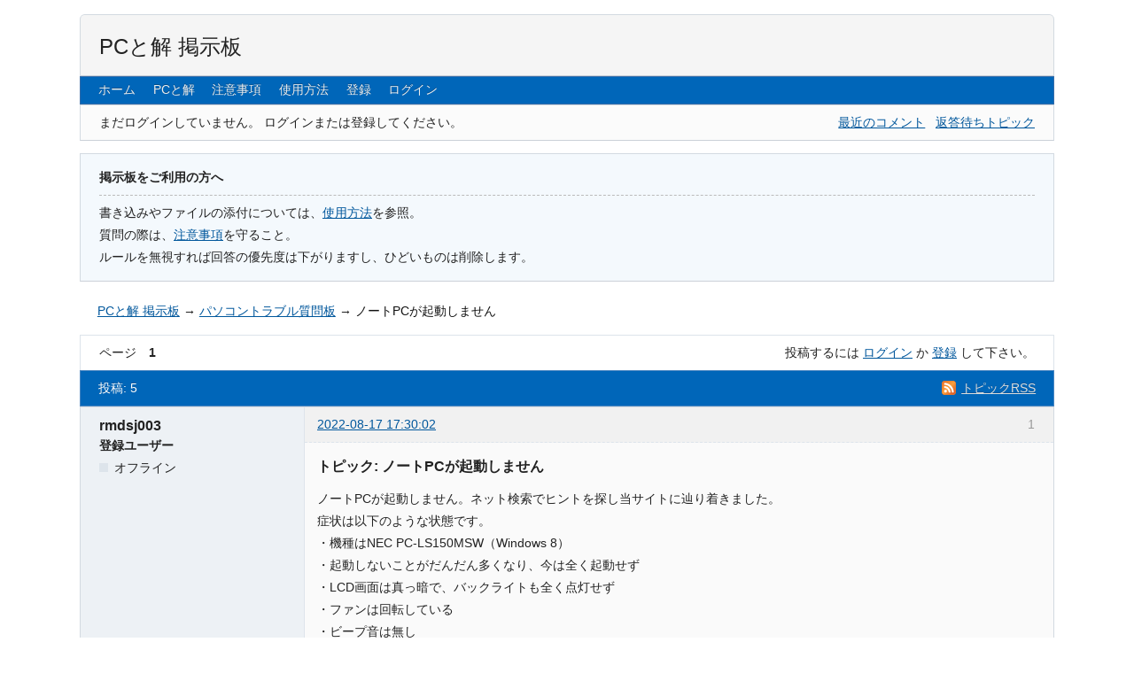

--- FILE ---
content_type: text/html; charset=utf-8
request_url: https://pctrouble.net/bbs/topic/496/
body_size: 5446
content:
<!DOCTYPE HTML>
<html lang="ja">
<head>
<meta charset="UTF-8">
<meta name="viewport" content="width=device-width, initial-scale=1, minimum-scale=1">
<link rel="icon" href="/favicon_pctrouble.ico">
<meta name="description" content="ノートPCが起動しません - パソコントラブル質問板 - PCと解 掲示板 - " />
<title>ノートPCが起動しません - パソコントラブル質問板 - PCと解 掲示板</title>
<link rel="alternate" type="application/rss+xml" href="https://pctrouble.net/bbs/feed/rss/topic/496/" title="RSS" />
<link rel="alternate" type="application/atom+xml" href="https://pctrouble.net/bbs/feed/atom/topic/496/" title="ATOM" />
<link rel="canonical" href="https://pctrouble.net/bbs/topic/496/" title="ページ 1" />
<link rel="search" type="text/html" href="https://pctrouble.net/bbs/search/" title="検索" />
<link rel="search" type="application/opensearchdescription+xml" href="https://pctrouble.net/bbs/misc.php?action=opensearch" title="PCと解 掲示板" />
<link rel="author" type="text/html" href="https://pctrouble.net/bbs/users/" title="ユーザー一覧" />
<link rel="stylesheet" type="text/css" media="screen" href="https://pctrouble.net/bbs/style/Oxygen/Oxygen.css" />
<link rel="stylesheet" type="text/css" media="all" href="https://pctrouble.net/bbs/extensions/pun_attachment/css/Oxygen/pun_attachment.min.css" />
<link rel="stylesheet" type="text/css" media="screen" href="https://pctrouble.net/bbs/extensions/fancy_stop_spam/css/Oxygen/fancy_stop_spam.css" />

<script type="text/javascript">

		var _gaq = _gaq || [];
		_gaq.push(['_setAccount', 'UA-71750655-1']);
		
		
		_gaq.push(['_trackPageview']);

		(function() {
			var ga = document.createElement('script'); ga.type = 'text/javascript'; ga.async = true;
			ga.src = ('https:' == document.location.protocol ? 'https://ssl' : 'http://www') + '.google-analytics.com/ga.js';
			var s = document.getElementsByTagName('script')[0]; s.parentNode.insertBefore(ga, s);
		})();

	</script></head>
<body>
<div id="brd-messages" class="brd"></div>

<div id="brd-wrap" class="brd">
<div id="brd-viewtopic" class="brd-page paged-page">
<div id="brd-head" class="gen-content">
	<p id="brd-access"><a href="#brd-main">フォーラムへスキップ</a></p>
	<p id="brd-title"><a href="https://pctrouble.net/bbs/">PCと解 掲示板</a></p>
	
</div>
<div id="brd-navlinks" class="gen-content">
	<ul>
		<li id="navindex"><a href="https://pctrouble.net/bbs/">ホーム</a></li>
		<li id="navextra1"><a href="/">PCと解</a></li>
		<li id="navextra2"><a href="/caution_bbs.html">注意事項</a></li>
		<li id="navextra3"><a href="/bbs/topic/1/#p1">使用方法</a></li>
		<li id="navsearch"><a href="https://pctrouble.net/bbs/search/">検索</a></li>
		<li id="navregister"><a href="https://pctrouble.net/bbs/register/">登録</a></li>
		<li id="navlogin"><a href="https://pctrouble.net/bbs/login/">ログイン</a></li>
	</ul>
	
</div>
<div id="brd-visit" class="gen-content">
	<p id="welcome"><span>まだログインしていません。</span> <span>ログインまたは登録してください。</span></p>
	<p id="visit-links" class="options"><span id="visit-recent" class="first-item"><a href="https://pctrouble.net/bbs/search/recent/" title="最近投稿されたトピックを表示">最近のコメント</a></span> <span id="visit-unanswered"><a href="https://pctrouble.net/bbs/search/unanswered/" title="まだ返答のないトピックを表示">返答待ちトピック</a></span></p>
</div>
<div id="brd-announcement" class="gen-content">
	<h1 class="hn"><span>掲示板をご利用の方へ</span></h1>
	<div class="content"><p>書き込みやファイルの添付については、<a href="https://pctrouble.net/bbs/topic/1/#p1">使用方法</a>を参照。<br>
質問の際は、<a href="https://pctrouble.net/caution_bbs.html">注意事項</a>を守ること。<br>
ルールを無視すれば回答の優先度は下がりますし、ひどいものは削除します。</p></div>
</div>

<div class="hr"><hr></div>
<div id="brd-main">
	<h1 class="main-title"><a class="permalink" href="https://pctrouble.net/bbs/topic/496/" rel="bookmark" title="このトピックへのパーマリンク">ノートPCが起動しません</a></h1>

	<div id="brd-crumbs-top" class="crumbs">
	<p><span class="crumb crumbfirst"><a href="https://pctrouble.net/bbs/">PCと解 掲示板</a></span> <span class="crumb"><span> &rarr;&#160;</span><a href="https://pctrouble.net/bbs/forum/1/">パソコントラブル質問板</a></span> <span class="crumb crumblast"><span> &rarr;&#160;</span><a href="https://pctrouble.net/bbs/topic/496/">ノートPCが起動しません</a></span> </p>
</div>
	
	<div id="brd-pagepost-top" class="main-pagepost gen-content">
	<p class="paging"><span class="pages">ページ</span> <strong class="first-item">1</strong></p>
	<p class="posting">投稿するには <a href="https://pctrouble.net/bbs/login/">ログイン</a> か <a href="https://pctrouble.net/bbs/register/">登録</a> して下さい。</p>
</div>
	<div class="main-head">
		<p class="options"><span class="feed first-item"><a class="feed" href="https://pctrouble.net/bbs/feed/rss/topic/496/">トピックRSS</a></span></p>
		<h2 class="hn"><span><span class="item-info">投稿: 5</span></span></h2>
	</div>
	<div id="forum1" class="main-content main-topic">
		<div class="post odd firstpost topicpost">
			<div id="p1474" class="posthead">
				<h3 class="hn post-ident"><span class="post-num">1</span> <span class="post-byline"><span>トピック by </span><strong>rmdsj003</strong></span> <span class="post-link"><a class="permalink" rel="bookmark" title="この投稿へのパーマリンク" href="https://pctrouble.net/bbs/post/1474/#p1474">2022-08-17 17:30:02</a></span></h3>
			</div>
			<div class="postbody">
				<div class="post-author">
					<ul class="author-ident">
						<li class="username"><strong>rmdsj003</strong></li>
						<li class="usertitle"><span>登録ユーザー</span></li>
						<li class="userstatus"><span>オフライン</span></li>
					</ul>
					<ul class="author-info">
						
					</ul>
				</div>
				<div class="post-entry">
					<h4 id="pc1474" class="entry-title hn">トピック: ノートPCが起動しません</h4>
					<div class="entry-content">
						<p>ノートPCが起動しません。ネット検索でヒントを探し当サイトに辿り着きました。<br />症状は以下のような状態です。<br />・機種はNEC PC-LS150MSW（Windows 8）<br />・起動しないことがだんだん多くなり、今は全く起動せず<br />・LCD画面は真っ暗で、バックライトも全く点灯せず<br />・ファンは回転している<br />・ビープ音は無し<br />・電源ON直後の「F2」キーの連打でも変化なし（他のキーでも試すが変化なし）<br />・HDDアクセスランプは電源ON直後はゆっくり点滅だが数秒後に高速点滅に変わる<br />・HDDを外した状態での電源ONでは最初からアクセスランプは高速で点滅（画面は真っ暗）<br />・バッテリーパックとACアダプターを長時間外した後のACアダプターのみ接続での起動でも変化なし<br />・CMOS用コイン電池を外して接点短絡でのクリアも試みたが起動せず。CMOS用電池電圧は3.1V残っている<br />・外部モニターを接続するも表示せず。「Win」＋「P」でも変化なし<br />・電源ボタンの長押しでシャットダウンはできる</p><p>ところが先程バッテリーパック未装着＋ACアダプター接続状態で「F2」キーの連打で偶然（？）にもBIOS画面が表示されました。時刻、日付がリセットされていましたので再設定後に再起動させました。しかしLCD画面は真っ暗であり上記不具合に戻りました。このことからBIOSは破損していない、LCD関係の回路は生きている、と推測しています。しかしBIOSが破損していないなら何故毎回の「F2」連打でBIOS表示にならないのか疑問です。<br />HDDアクセスランプの最初のゆっくりした点滅はBIOSがOSを起動しに行っている証なのでしょうか。つまりHDD又はOSに不具合？</p><p>どなたかヒントを頂けると助かります。</p>
					</div>
				</div>
			</div>
		</div>
		<div class="post even replypost">
			<div id="p1476" class="posthead">
				<h3 class="hn post-ident"><span class="post-num">2</span> <span class="post-byline"><span>投稿 by </span><strong>web404</strong></span> <span class="post-link"><a class="permalink" rel="bookmark" title="この投稿へのパーマリンク" href="https://pctrouble.net/bbs/post/1476/#p1476">2022-08-21 23:04:10</a></span></h3>
			</div>
			<div class="postbody">
				<div class="post-author">
					<ul class="author-ident">
						<li class="username"><strong>web404</strong></li>
						<li class="usertitle"><span>管理人</span></li>
						<li class="userstatus"><span>オフライン</span></li>
					</ul>
					<ul class="author-info">
						
					</ul>
				</div>
				<div class="post-entry">
					<h4 id="pc1476" class="entry-title hn">Re: ノートPCが起動しません</h4>
					<div class="entry-content">
						<p>もうすでに、いろいろと試していらっしゃるようで。<br /></p><div class="quotebox"><cite>rmdsj003 さんのコメント:</cite><blockquote><p>・起動しないことがだんだん多くなり、今は全く起動せず</p></blockquote></div><p>というのが気になりますね。<br />起動したりしなかったりというように、動作に再現性がない場合は、<br />基本的にハードウェアの問題だと考えていいと思います。<br />本件では、マザーボードの不具合である可能性が高いです。</p><p>HDDを取り外した状態でも同様の症状だったことから、<br />HDDやOSに原因があるとは考えにくいです。</p><p>あとは、メモリを抜き挿しして動作確認してみるくらいでしょうか。</p>
					</div>
				</div>
			</div>
		</div>
		<div class="post odd replypost">
			<div id="p1477" class="posthead">
				<h3 class="hn post-ident"><span class="post-num">3</span> <span class="post-byline"><span>投稿 by </span><strong>rmdsj003</strong></span> <span class="post-link"><a class="permalink" rel="bookmark" title="この投稿へのパーマリンク" href="https://pctrouble.net/bbs/post/1477/#p1477">2022-08-22 13:59:53</a></span></h3>
			</div>
			<div class="postbody">
				<div class="post-author">
					<ul class="author-ident">
						<li class="username"><strong>rmdsj003</strong></li>
						<li class="usertitle"><span>登録ユーザー</span></li>
						<li class="userstatus"><span>オフライン</span></li>
					</ul>
					<ul class="author-info">
						
					</ul>
				</div>
				<div class="post-entry">
					<h4 id="pc1477" class="entry-title hn">Re: ノートPCが起動しません</h4>
					<div class="entry-content">
						<p>アドバイスを有難う御座います。<br />M/B不具合も疑ってはいたのですが、一度ではありますがBIOSが起動したことからひょっとしてソフト的問題かと淡い期待を抱いていたのですがやはりハード的問題が濃厚のようですね。<br />HDDデータを救出したいのですが、このHDDを他のPCに装着してデータを吸い上げることって可能なのでしょうか。USB接続のようにHDDにも互換性はあるのでしょうか。そんな単純なものではないのでしょうかね。</p>
					</div>
				</div>
			</div>
		</div>
		<div class="post even replypost">
			<div id="p1478" class="posthead">
				<h3 class="hn post-ident"><span class="post-num">4</span> <span class="post-byline"><span>投稿 by </span><strong>web404</strong></span> <span class="post-link"><a class="permalink" rel="bookmark" title="この投稿へのパーマリンク" href="https://pctrouble.net/bbs/post/1478/#p1478">2022-08-28 20:47:55</a></span></h3>
			</div>
			<div class="postbody">
				<div class="post-author">
					<ul class="author-ident">
						<li class="username"><strong>web404</strong></li>
						<li class="usertitle"><span>管理人</span></li>
						<li class="userstatus"><span>オフライン</span></li>
					</ul>
					<ul class="author-info">
						
					</ul>
				</div>
				<div class="post-entry">
					<h4 id="pc1478" class="entry-title hn">Re: ノートPCが起動しません</h4>
					<div class="entry-content">
						<div class="quotebox"><cite>rmdsj003 さんのコメント:</cite><blockquote><p>M/B不具合も疑ってはいたのですが、一度ではありますがBIOSが起動したことからひょっとしてソフト的問題かと淡い期待を抱いていたのですがやはりハード的問題が濃厚のようですね。</p></blockquote></div><p>ソフトウェアの問題であれば、データが変わらない限り何度でも再現します。<br />逆に、イレギュラーは起こらないはずです。</p><br /><div class="quotebox"><cite>rmdsj003 さんのコメント:</cite><blockquote><p>HDDデータを救出したいのですが、このHDDを他のPCに装着してデータを吸い上げることって可能なのでしょうか。USB接続のようにHDDにも互換性はあるのでしょうか。</p></blockquote></div><p>可能です。<br />製品の仕様を見る限り、一般的な2.5インチのSATA接続HDDが使われている可能性が高いと思います。<br />内蔵HDDにも互換性はあります。</p>
					</div>
				</div>
			</div>
		</div>
		<div class="post odd lastpost replypost">
			<div id="p1479" class="posthead">
				<h3 class="hn post-ident"><span class="post-num">5</span> <span class="post-byline"><span>投稿 by </span><strong>rmdsj003</strong></span> <span class="post-link"><a class="permalink" rel="bookmark" title="この投稿へのパーマリンク" href="https://pctrouble.net/bbs/post/1479/#p1479">2022-08-29 08:09:39</a></span></h3>
			</div>
			<div class="postbody">
				<div class="post-author">
					<ul class="author-ident">
						<li class="username"><strong>rmdsj003</strong></li>
						<li class="usertitle"><span>登録ユーザー</span></li>
						<li class="userstatus"><span>オフライン</span></li>
					</ul>
					<ul class="author-info">
						
					</ul>
				</div>
				<div class="post-entry">
					<h4 id="pc1479" class="entry-title hn">Re: ノートPCが起動しません</h4>
					<div class="entry-content">
						<p>アドバイスを有難う御座います。<br />他のPCへのHDD装着にてデータ救出をトライしてみます。</p>
					</div>
				</div>
			</div>
		</div>
	</div>

	<div class="main-foot">
		<h2 class="hn"><span><span class="item-info">投稿: 5</span></span></h2>
	</div>
	<div id="brd-pagepost-end" class="main-pagepost gen-content">
	<p class="paging"><span class="pages">ページ</span> <strong class="first-item">1</strong></p>
	<p class="posting">投稿するには <a href="https://pctrouble.net/bbs/login/">ログイン</a> か <a href="https://pctrouble.net/bbs/register/">登録</a> して下さい。</p>
</div>
	<div id="brd-crumbs-end" class="crumbs">
	<p><span class="crumb crumbfirst"><a href="https://pctrouble.net/bbs/">PCと解 掲示板</a></span> <span class="crumb"><span> &rarr;&#160;</span><a href="https://pctrouble.net/bbs/forum/1/">パソコントラブル質問板</a></span> <span class="crumb crumblast"><span> &rarr;&#160;</span><a href="https://pctrouble.net/bbs/topic/496/">ノートPCが起動しません</a></span> </p>
</div>
</div>
	<!-- forum_qpost -->
	<!-- forum_info -->
<div id="ad">
<script async crossorigin="anonymous" src="https://pagead2.googlesyndication.com/pagead/js/adsbygoogle.js?client=ca-pub-0320101146431391"></script>
<!-- pctrouble bbs -->
<ins class="adsbygoogle"
	style="display:block"
	data-ad-client="ca-pub-0320101146431391"
	data-ad-slot="1981939484"
	data-ad-format="auto"
	data-full-width-responsive="true"></ins>
<script>
(adsbygoogle = window.adsbygoogle || []).push({});
</script>
</div>
<div class="hr"><hr></div>
<div id="brd-about">
	<form id="qjump" method="get" accept-charset="utf-8" action="https://pctrouble.net/bbs/viewforum.php">
	<div class="frm-fld frm-select">
		<label for="qjump-select"><span>フォーラムへ移動:</span></label><br />
		<span class="frm-input"><select id="qjump-select" name="id">
			<optgroup label="カテゴリ">
				<option value="1" selected="selected">パソコントラブル質問板</option>
				<option value="2">連絡板</option>
				<option value="3">当掲示板について</option>
			</optgroup>
		</select>
		<input type="submit" id="qjump-submit" value="移動" /></span>
	</div>
</form>
	<p id="copyright">Powered by <a href="http://punbb.informer.com/">PunBB</a>, supported by <a href="http://www.informer.com/">Informer Technologies, Inc</a>.</p>
</div>
	<!-- forum_debug -->
</div>
</div>
<script>if (typeof PUNBB === 'undefined' || !PUNBB) {
		var PUNBB = {};
	}

	PUNBB.env = {
		base_url: "https://pctrouble.net/bbs/",
		base_js_url: "https://pctrouble.net/bbs/include/js/",
		user_lang: "Japanese",
		user_style: "Oxygen",
		user_is_guest: "1",
		page: "viewtopic"
	};</script>
<script src="https://pctrouble.net/bbs/style/Oxygen/responsive-nav.min.js"></script>
<script src="https://pctrouble.net/bbs/include/js/min/punbb.common.min.js"></script>
<script>(function () {
	var forum_quickjump_url = "https://pctrouble.net/bbs/forum/$1/";
	var sef_friendly_url_array = new Array(3);
	sef_friendly_url_array[1] = "view";
	sef_friendly_url_array[2] = "view";
	sef_friendly_url_array[3] = "view";

	PUNBB.common.addDOMReadyEvent(function () { PUNBB.common.attachQuickjumpRedirect(forum_quickjump_url, sef_friendly_url_array); });
}());</script>

<script>
var main_menu = responsiveNav("#brd-navlinks", {
	label: "PCと解 掲示板"
});
if(document.getElementsByClassName('admin-menu').length){
	var admin_menu = responsiveNav(".admin-menu", {
		label: "管理メニュー"
	});
}
if(document.getElementsByClassName('main-menu').length){
	var profile_menu = responsiveNav(".main-menu", {
		label: "プロファイルメニュー"
	});
}
</script>
</body>
</html>


--- FILE ---
content_type: text/html; charset=utf-8
request_url: https://www.google.com/recaptcha/api2/aframe
body_size: 268
content:
<!DOCTYPE HTML><html><head><meta http-equiv="content-type" content="text/html; charset=UTF-8"></head><body><script nonce="N0Nd174Si1ISwVbX63ZMJQ">/** Anti-fraud and anti-abuse applications only. See google.com/recaptcha */ try{var clients={'sodar':'https://pagead2.googlesyndication.com/pagead/sodar?'};window.addEventListener("message",function(a){try{if(a.source===window.parent){var b=JSON.parse(a.data);var c=clients[b['id']];if(c){var d=document.createElement('img');d.src=c+b['params']+'&rc='+(localStorage.getItem("rc::a")?sessionStorage.getItem("rc::b"):"");window.document.body.appendChild(d);sessionStorage.setItem("rc::e",parseInt(sessionStorage.getItem("rc::e")||0)+1);localStorage.setItem("rc::h",'1769129701604');}}}catch(b){}});window.parent.postMessage("_grecaptcha_ready", "*");}catch(b){}</script></body></html>